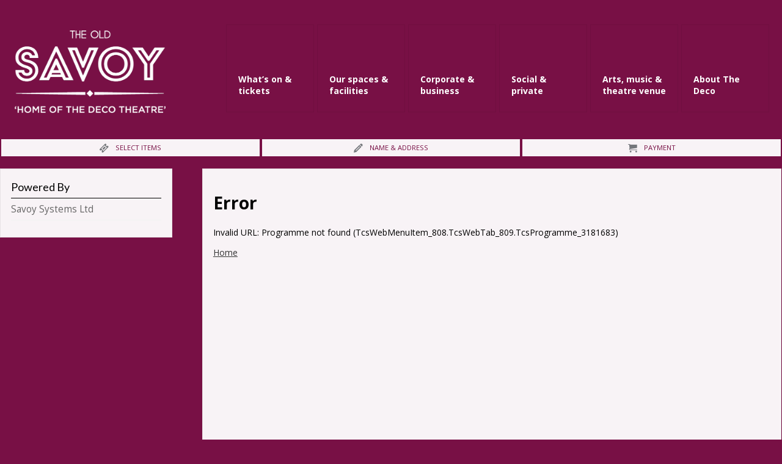

--- FILE ---
content_type: text/html; charset="UTF-8"
request_url: https://decotheatre.savoysystems.co.uk/DecoTheatre.dll/TSelectItems.waSelectItemsPrompt.TcsWebMenuItem_808.TcsWebTab_809.TcsProgramme_3181683
body_size: 75756
content:
<!DOCTYPE html>
<html lang="en" id="HTMLBooking">
<head><title>Deco Theatre</title><meta http-equiv="X-UA-Compatible" content="IE=edge,chrome=1" />
<meta name="viewport" content="width=device-width, initial-scale=1.0, minimum-scale=1" />
<link rel="apple-touch-icon" sizes="57x57" href="/DecoTheatre/favicons/apple-touch-icon-57x57.png">
<link rel="apple-touch-icon" sizes="60x60" href="/DecoTheatre/favicons/apple-touch-icon-60x60.png">
<link rel="apple-touch-icon" sizes="72x72" href="/DecoTheatre/favicons/apple-touch-icon-72x72.png">
<link rel="apple-touch-icon" sizes="76x76" href="/DecoTheatre/favicons/apple-touch-icon-76x76.png">
<link rel="apple-touch-icon" sizes="114x114" href="/DecoTheatre/favicons/apple-touch-icon-114x114.png">
<link rel="apple-touch-icon" sizes="120x120" href="/DecoTheatre/favicons/apple-touch-icon-120x120.png">
<link rel="apple-touch-icon" sizes="144x144" href="/DecoTheatre/favicons/apple-touch-icon-144x144.png">
<link rel="apple-touch-icon" sizes="152x152" href="/DecoTheatre/favicons/apple-touch-icon-152x152.png">
<link rel="apple-touch-icon" sizes="180x180" href="/DecoTheatre/favicons/apple-touch-icon-180x180.png">
<link rel="icon" type="image/png" href="/DecoTheatre/favicons/favicon-32x32.png" sizes="32x32">
<link rel="icon" type="image/png" href="/DecoTheatre/favicons/android-chrome-192x192.png" sizes="192x192">
<link rel="icon" type="image/png" href="/DecoTheatre/favicons/favicon-96x96.png" sizes="96x96">
<link rel="icon" type="image/png" href="/DecoTheatre/favicons/favicon-16x16.png" sizes="16x16">
<link rel="manifest" href="/DecoTheatre/favicons/manifest.json">
<link rel="mask-icon" href="/DecoTheatre/favicons/safari-pinned-tab.svg" color="#5bbad5">
<meta name="msapplication-TileColor" content="#da532c">
<meta name="msapplication-TileImage" content="/DecoTheatre/favicons/mstile-144x144.png">
<meta name="theme-color" content="#ffffff">
<STYLE type="text/css">

@import url(https://fonts.googleapis.com/css?family=Oswald:400,700,300);
@import url(https://fonts.googleapis.com/css?family=Open+Sans:400,700,300,300italic,400italic,600,600italic,700italic);
@import url(https://fonts.googleapis.com/css?family=Lato:400,700,300);

@font-face {
  font-family: 'icomoon';
  src:url('/DecoTheatre/fonts/icomoon.eot?ls8bmp');
  src:url('/DecoTheatre/fonts/icomoon.eot?ls8bmp#iefix') format('embedded-opentype'),
    url('/DecoTheatre/fonts/icomoon.ttf?ls8bmp') format('truetype'),
    url('/DecoTheatre/fonts/icomoon.woff?ls8bmp') format('woff'),
    url('/DecoTheatre/fonts/icomoon.svg?ls8bmp#icomoon') format('svg');
  font-weight: normal;
  font-style: normal;
}

[class^="icon-"], [class*=" icon-"] {
    /* use !important to prevent issues with browser extensions that change fonts */
  font-family: 'icomoon' !important;
  speak: none;
  font-style: normal;
  font-weight: normal;
  font-variant: normal;
  text-transform: none;
  line-height: 1;

  /* Better Font Rendering =========== */
  -webkit-font-smoothing: antialiased;
  -moz-osx-font-smoothing: grayscale;
}

.icon-home:before {
  content: "\e900";
}
.icon-home2:before {
  content: "\e901";
}
.icon-home3:before {
  content: "\e902";
}

.icon-menu:before {
  content: "\e9bd";
}

.icon-pencil:before {
  content: "\e905";
}
.icon-pencil2:before {
  content: "\e906";
}
.icon-quill:before {
  content: "\e907";
}
.icon-droplet:before {
  content: "\e90b";
}
.icon-paint-format:before {
  content: "\e90c";
}
.icon-image:before {
  content: "\e90d";
}
.icon-camera:before {
  content: "\e90f";
}
.icon-headphones:before {
  content: "\e910";
}
.icon-music:before {
  content: "\e911";
}
.icon-play:before {
  content: "\e912";
}
.icon-film:before {
  content: "\e913";
}
.icon-video-camera:before {
  content: "\e914";
}
.icon-dice:before {
  content: "\e915";
}
.icon-pacman:before {
  content: "\e916";
}
.icon-spades:before {
  content: "\e917";
}
.icon-clubs:before {
  content: "\e918";
}
.icon-diamonds:before {
  content: "\e919";
}
.icon-bullhorn:before {
  content: "\e91a";
}
.icon-connection:before {
  content: "\e91b";
}
.icon-book:before {
  content: "\e91f";
}
.icon-books:before {
  content: "\e920";
}
.icon-library:before {
  content: "\e921";
}
.icon-paste:before {
  content: "\e92d";
}
.icon-price-tag:before {
  content: "\e935";
}
.icon-price-tags:before {
  content: "\e936";
}
.icon-ticket:before {
  content: "\e939";
}
.icon-cart:before {
  content: "\e93a";
}
.icon-coin-pound:before {
  content: "\e93d";
}
.icon-credit-card:before {
  content: "\e93f";
}
.icon-phone:before {
  content: "\e942";
}
.icon-phone-hang-up:before {
  content: "\e943";
}
.icon-address-book:before {
  content: "\e944";
}
.icon-envelop:before {
  content: "\e945";
}
.icon-pushpin:before {
  content: "\e946";
}
.icon-location:before {
  content: "\e947";
}
.icon-compass:before {
  content: "\e949";
}
.icon-clock2:before {
  content: "\e94f";
}

.icon-alarm:before {
  content: "\e950";
}
.icon-calendar:before {
  content: "\e953";
}
.icon-printer:before {
  content: "\e954";
}
.icon-keyboard:before {
  content: "\e955";
}
.icon-display:before {
  content: "\e956";
}
.icon-laptop:before {
  content: "\e957";
}
.icon-mobile:before {
  content: "\e958";
}
.icon-mobile2:before {
  content: "\e959";
}
.icon-undo2:before {
  content: "\e967";
}
.icon-redo2:before {
  content: "\e968";
}
.icon-bubble:before {
  content: "\e96b";
}
.icon-bubbles:before {
  content: "\e96c";
}
.icon-bubbles2:before {
  content: "\e96d";
}
.icon-bubble2:before {
  content: "\e96e";
}
.icon-bubbles3:before {
  content: "\e96f";
}
.icon-bubbles4:before {
  content: "\e970";
}
.icon-user:before {
  content: "\e971";
}
.icon-users:before {
  content: "\e972";
}
.icon-quotes-left:before {
  content: "\e977";
}
.icon-quotes-right:before {
  content: "\e978";
}
.icon-spinner:before {
  content: "\e97a";
}
.icon-spinner3:before {
  content: "\e97c";
}
.icon-spinner4:before {
  content: "\e97d";
}
.icon-spinner6:before {
  content: "\e97f";
}
.icon-spinner7:before {
  content: "\e980";
}
.icon-binoculars:before {
  content: "\e985";
}
.icon-zoom-in:before {
  content: "\e987";
}
.icon-zoom-out:before {
  content: "\e988";
}
.icon-enlarge2:before {
  content: "\e98b";
}
.icon-shrink2:before {
  content: "\e98c";
}
.icon-key:before {
  content: "\e98d";
}
.icon-key2:before {
  content: "\e98e";
}
.icon-hammer:before {
  content: "\e996";
}
.icon-pie-chart:before {
  content: "\e99a";
}
.icon-stats-dots:before {
  content: "\e99b";
}
.icon-stats-bars:before {
  content: "\e99c";
}
.icon-trophy:before {
  content: "\e99e";
}
.icon-gift:before {
  content: "\e99f";
}
.icon-glass:before {
  content: "\e9a0";
}
.icon-glass2:before {
  content: "\e9a1";
}
.icon-mug:before {
  content: "\e9a2";
}
.icon-spoon-knife:before {
  content: "\e9a3";
}
.icon-leaf:before {
  content: "\e9a4";
}
.icon-fire:before {
  content: "\e9a9";
}
.icon-lab:before {
  content: "\e9aa";
}
.icon-magnet:before {
  content: "\e9ab";
}
.icon-bin:before {
  content: "\e9ac";
}
.icon-airplane:before {
  content: "\e9af";
}
.icon-attachment:before {
  content: "\e9cd";
}
.icon-eye:before {
  content: "\e9ce";
}
.icon-star-empty:before {
  content: "\e9d7";
}
.icon-star-half:before {
  content: "\e9d8";
}
.icon-star-full:before {
  content: "\e9d9";
}
.icon-heart:before {
  content: "\e9da";
}
.icon-heart-broken:before {
  content: "\e9db";
}
.icon-man:before {
  content: "\e9dc";
}
.icon-man-woman:before {
  content: "\e9de";
}
.icon-happy:before {
  content: "\e9df";
}
.icon-smile:before {
  content: "\e9e1";
}
.icon-cool:before {
  content: "\e9eb";
}
.icon-plus:before {
  content: "\ea0a";
}
.icon-minus:before {
  content: "\ea0b";
}
.icon-volume-high:before {
  content: "\ea26";
}
.icon-volume-medium:before {
  content: "\ea27";
}
.icon-volume-low:before {
  content: "\ea28";
}
.icon-volume-mute:before {
  content: "\ea29";
}
.icon-volume-mute2:before {
  content: "\ea2a";
}
.icon-volume-increase:before {
  content: "\ea2b";
}
.icon-loop2:before {
  content: "\ea2e";
}
.icon-table:before {
  content: "\ea70";
}
.icon-google:before {
  content: "\ea87";
}
.icon-google-plus:before {
  content: "\ea88";
}
.icon-google-plus2:before {
  content: "\ea89";
}
.icon-google-plus3:before {
  content: "\ea8a";
}
.icon-facebook:before {
  content: "\ea8c";
}
.icon-facebook2:before {
  content: "\ea8d";
}
.icon-facebook3:before {
  content: "\ea8e";
}
.icon-instagram:before {
  content: "\ea90";
}
.icon-twitter:before {
  content: "\ea91";
}
.icon-twitter2:before {
  content: "\ea92";
}
.icon-twitter3:before {
  content: "\ea93";
}
.icon-feed2:before {
  content: "\ea94";
}
.icon-feed3:before {
  content: "\ea95";
}
.icon-feed4:before {
  content: "\ea96";
}
.icon-youtube:before {
  content: "\ea97";
}
.icon-youtube2:before {
  content: "\ea98";
}
.icon-youtube3:before {
  content: "\ea99";
}
.icon-youtube4:before {
  content: "\ea9a";
}
.icon-vimeo:before {
  content: "\ea9c";
}
.icon-vimeo2:before {
  content: "\ea9d";
}
.icon-vimeo3:before {
  content: "\ea9e";
}
.icon-lanyrd:before {
  content: "\ea9f";
}
.icon-flickr:before {
  content: "\eaa0";
}
.icon-flickr2:before {
  content: "\eaa1";
}
.icon-tumblr:before {
  content: "\eabb";
}
.icon-tumblr2:before {
  content: "\eabc";
}
.icon-svg:before {
  content: "\eae3";
}

/* ! normalize.css v1.0.0 | MIT License | git.io/normalize */

/* ==========================================================================
HTML5 display definitions
========================================================================== */

/* * Corrects `block` display not defined in IE 6/7/8/9 and Firefox 3. */

article, aside, details, figcaption, figure, footer, header, hgroup, nav, section, summary { display: block; }
/* * Corrects `inline-block` display not defined in IE 6/7/8/9 and Firefox 3. */
audio, canvas, video { display: inline-block; *display: inline; *zoom: 1; }
/* * Prevents modern browsers from displaying `audio` without controls.
* Remove excess height in iOS 5 devices. */
audio:not([controls]) { display: none; height: 0; }
/* * Addresses styling for `hidden` attribute not present in IE 7/8/9, Firefox 3, * and Safari 4.
* Known issue:no IE 6 support. */
[hidden] { display: none; }
/* ==========================================================================
Base
========================================================================== */
/* * 1. Corrects text resizing oddly in IE 6/7 when body `font-size` is set using
*    `em` units.
* 2. Prevents iOS text size adjust after orientation change, without disabling
*    user zoom. */

html { font-size: 100%; /* 1 */
  -webkit-text-size-adjust: 100%; /* 2 */
-ms-text-size-adjust: 100%; /* 2 */ }
html, html a { -webkit-font-smoothing: antialiased; text-shadow: 1px 1px 1px rgba(0, 0, 0, 0.004); }
/* * Addresses `font-family` inconsistency between `textarea` and other form
* elements. */
html, button, input, select, textarea { font-family: 'Varela Round', sans-serif; }
/* * Addresses margins handled incorrectly in IE 6/7. */
body { margin: 0; font-family: 'Varela Round', sans-serif; background: #FFF; }
/* ==========================================================================
Links
========================================================================== */
/* * Addresses `outline` inconsistency between Chrome and other browsers. */

a:focus { outline: thin dotted; }
/* * Improves readability when focused and also mouse hovered in all browsers. */
a:active, a:hover { outline: 0; }
/* ==========================================================================
Typography
========================================================================== */
/* * Addresses font sizes and margins set differently in IE 6/7.
* Addresses font sizes within `section` and `article` in Firefox 4+, Safari 5, * and Chrome. */
main {background: #FFF;}
main h1 { font-size: 2em; margin: 0.67em 0; color: #353535; }
main h2 { font-size: 1.5em; margin: 0.83em 0; }
main h3 { font-size: 1.17em; margin: 1em 0; }
main h4 { font-size: 1em; margin: 1.33em 0; }
main h5 { font-size: 0.83em; margin: 1.67em 0; }
main h6 { font-size: 0.75em; margin: 2.33em 0; }
/* * Addresses styling not present in IE 7/8/9, Safari 5, and Chrome. */
main abbr[title] { border-bottom: 1px dotted; }
/* * Addresses style set to `bolder` in Firefox 3+, Safari 4/5, and Chrome. */
main b, strong { font-weight: bold; }
main blockquote { margin: 1em 40px; }
/* * Addresses styling not present in Safari 5 and Chrome. */
main dfn { font-style: italic; }
/* * Addresses styling not present in IE 6/7/8/9. */
main mark { background: #ff0; color: #000; }
/* * Addresses margins set differently in IE 6/7. */
main p, pre { margin: 1em 0; }
/* * Corrects font family set oddly in IE 6, Safari 4/5, and Chrome. */
code, kbd, pre, samp { font-family: monospace, serif; _font-family: 'courier new', monospace; font-size: 1em; }
/* * Improves readability of pre-formatted text in all browsers. */
pre { white-space: pre; white-space: pre-wrap; word-wrap: break-word; }
/* * Addresses CSS quotes not supported in IE 6/7. */
q { quotes: none; }
/* * Addresses `quotes` property not supported in Safari 4. */
q:before, q:after { content: ''; content: none; }
small { font-size: 75%; }
/* * Prevents `sub` and `sup` affecting `line-height` in all browsers. */
sub, sup { font-size: 75%; line-height: 0; position: relative; vertical-align: baseline; }
sup { top: -0.5em; }
sub { bottom: -0.25em; }
/* ==========================================================================
Lists
========================================================================== */
/* * Addresses margins set differently in IE 6/7. */

dl, menu, ol, ul { margin: 1em 0; }
dd { margin: 0 0 0 40px; }
/* * Addresses paddings set differently in IE 6/7. */
menu, ol, ul { padding: 0 0 0 40px; }
/* * Corrects list images handled incorrectly in IE 7. */
nav ul, nav ol { list-style: none; list-style-image: none; }
/* ==========================================================================
Embedded content
========================================================================== */
/* * 1. Removes border when inside `a` element in IE 6/7/8/9 and Firefox 3.
* 2. Improves image quality when scaled in IE 7. */

img { border: 0; /* 1 */
-ms-interpolation-mode: bicubic; /* 2 */ }
/* * Corrects overflow displayed oddly in IE 9. */
svg:not(:root) { overflow: hidden; }
/* ==========================================================================
Figures
========================================================================== */
/* * Addresses margin not present in IE 6/7/8/9, Safari 5, and Opera 11. */

figure { margin: 0; }
/* ==========================================================================
Forms
========================================================================== */
/* * Corrects margin displayed oddly in IE 6/7. */

form { margin: 0; }
/* * Define consistent border, margin, and padding. */
fieldset { border: 1px solid #c0c0c0; margin: 0 2px; padding: 0.35em 0.625em 0.75em; }
/* * 1. Corrects color not being inherited in IE 6/7/8/9.
* 2. Corrects text not wrapping in Firefox 3.
* 3. Corrects alignment displayed oddly in IE 6/7. */
legend { border: 0; /* 1 */
  padding: 0; white-space: normal; /* 2 */
*margin-left: -7px; /* 3 */ }
/* * 1. Corrects font size not being inherited in all browsers.
* 2. Addresses margins set differently in IE 6/7, Firefox 3+, Safari 5, *    and Chrome.
* 3. Improves appearance and consistency in all browsers. */
button, input, select, textarea { font-size: 100%; /* 1 */
  margin: 0; /* 2 */
  vertical-align: baseline; /* 3 */
*vertical-align: middle; /* 3 */ }
/* * Addresses Firefox 3+ setting `line-height` on `input` using ` !important` in
* the UA stylesheet. */
button, input { line-height: normal; }
/* * 1. Avoid the WebKit bug in Android 4.0.* where (2) destroys native `audio`
*    and `video` controls.
* 2. Corrects inability to style clickable `input` types in iOS.
* 3. Improves usability and consistency of cursor style between image-type
*    `input` and others.
* 4. Removes inner spacing in IE 7 without affecting normal text inputs.
*    Known issue:inner spacing remains in IE 6. */
button, html input[type="button"], /* 1 */
input[type="reset"], input[type="submit"] { -webkit-appearance: button; /* 2 */
  cursor: pointer; /* 3 */
*overflow: visible; /* 4 */ }
/* * Re-set default cursor for disabled elements. */
button[disabled], input[disabled] { cursor: default; }
/* * 1. Addresses box sizing set to content-box in IE 8/9.
* 2. Removes excess padding in IE 8/9.
* 3. Removes excess padding in IE 7.
*    Known issue:excess padding remains in IE 6. */
input[type="checkbox"], input[type="radio"] { box-sizing: border-box; /* 1 */
  padding: 0; /* 2 */
  margin-left: 3px;
  margin-right: 3px;
  *height: 13px; /* 3 */
*width: 13px; /* 3 */ }
/* * 1. Addresses `appearance` set to `searchfield` in Safari 5 and Chrome.
* 2. Addresses `box-sizing` set to `border-box` in Safari 5 and Chrome
*    (include `-moz` to future-proof). */
input[type="search"] { -webkit-appearance: textfield; /* 1 */
  -moz-box-sizing: content-box; -webkit-box-sizing: content-box; /* 2 */
box-sizing: content-box; }
/* * Removes inner padding and search cancel button in Safari 5 and Chrome
* on OS X. */
input[type="search"]::-webkit-search-cancel-button, input[type="search"]::-webkit-search-decoration { -webkit-appearance: none; }
/* * Removes inner padding and border in Firefox 3+. */
button::-moz-focus-inner, input::-moz-focus-inner { border: 0; padding: 0; }
/* * 1. Removes default vertical scrollbar in IE 6/7/8/9.
* 2. Improves readability and alignment in all browsers. */
textarea { overflow: auto; /* 1 */
vertical-align: top; /* 2 */ }

*, *:after, *:before { border-box; box-sizing: border-box; }
.clearfix:before, .clearfix:after { content: ''; display: table; }
.clearfix:after { clear: both; }

.container {
max-width: 1170px;
width: 100%;
margin: 0 auto;
padding: 0 15px;
}

.row, #WizardSteps, #Content {
width: 100%;
margin: 0 auto;
/*overflow: hidden;*/
}

.onecol, .twocol, .threecol, #SideBar, .fourcol, .fivecol, .sixcol, .sevencol, .eightcol, .ninecol, #Detail, .tencol, .elevencol {
margin-right: 3.8%;
float: left;
min-height: 1px;
}

.onecol {
width: 4.85%;
}

.twocol {
width: 13.45%;
}

.threecol, #SideBar{
width: 22.05%;
}

.fourcol {
width: 30.75%;
}

.fivecol {
width: 39.45%;
}

.sixcol {
width: 48%;
}

.sevencol {
width: 56.75%;
}

.eightcol {
width: 65.4%;
}

.ninecol, #Detail{
width: 74.05%;
}

.tencol {
width: 82.7%;
}

.elevencol {
width: 91.35%;
}

.twelvecol {
width: 100%;
float: left;
}

.last, #Detail {
margin-right: 0px;
}

img, object, embed {
max-width: 100%;
}

img {
height: auto;
}


/* Smaller screens */

@media only screen and (max-width: 1023px) {

body {
font-size: 0.8em;
line-height: 1.625;
}

.row, body, .container, #WizardSteps, #Content  {
width: 100%;
min-width: 0;
margin-left: 0px;
margin-right: 0px;
/*padding-left: 10px;*/
padding-right: 10px;
}

}


/* Mobile */

@media handheld, only screen and (max-width: 767px) {

body {
font-size: 16px;
-webkit-text-size-adjust: none;
}

.row, body, .container, #WizardSteps, #Content  {
width: 100%;
min-width: 0;
margin-left: 0px;
margin-right: 0px;
padding-left: 10px;
padding-right: 10px;
}

.onecol, .twocol, .threecol, #SideBar, .fourcol, .fivecol, .sixcol, .sevencol, .eightcol, .ninecol, #Detail, .tencol, .elevencol, .twelvecol {
width: auto;
float: none;
margin-left: 0px;
margin-right: 0px;
padding-left: 0px;
padding-right: 0px;
}

.hide-for-small{
  display: none;
}
}

/* ------------------------------------------------------
  START HERE!
-------------------------------------------------------*/

html {

}

body{
  background: #781045;
  color: #000;
  font:normal 14px 'Open Sans', sans-serif;
  font-weight:normal;
  line-height: 1.42857;
}

#Main{
  padding: 0;
  max-width: 1404px;
  margin: 0 auto;
}

@media (max-width: 767px) {
  #Main{
    padding: 0;
  }
}


/* ------------------------------------------------------
  HEADER
-------------------------------------------------------*/

#Header{
  width: 100%;
  z-index: 2;
  padding: 50px 10px 10px 24px;
  
}

A:link       {color: #333333;}
A:visited    {color: #333333;}
A:hover      {color: #333333; text-decoration: none;}

#Logo img{
  max-width: 247px;
  width: 100%;
  /*padding-top: 25px;*/
}

@media (max-width: 767px) {
  #Header{
    padding-bottom: 0;
    padding-top: 5px;
  height: 80px;
position: fixed;
width: 100%;
background: #000 none repeat scroll 0% 0%;
z-index: 2;
padding-bottom: 25px;
left: 0;
  }
#Logo{  text-align:center;
}

#Logo img{
  max-width: 100px;
  width: 100%;
  padding-top: 5px;

}
}

/* --------------------------------------------------------
  MENU
---------------------------------------------------------*/
ul#Menu{
  padding: 0;
  margin-right: 10px;
  display: block;
  float: right;
  z-index: 2;
  margin-top: -10px;
  text-decoration: none;
}

ul#Menu > li{
  position: relative;
  display: block;
  float: left;
  height: 144px;
  width: 144px;
  box-shadow: 0px 0px 0px 1px rgba(0, 0, 0, 0.07) inset;
  margin-left: 5px;
  padding: 80px 20px 20px 20px;
}

ul#Menu > li a{
  padding: 0px 0px 12px;
  color: #FFF !important;
  position: relative;
  display: block;
  font-weight: bold;
  text-decoration: none;
}

ul#Menu > li:hover{
  background: #6e6e6e;
  text-decoration: none;
}

/*dropdown*/
  
ul#Menu ul {
  display:none; 
  position:absolute;
  top: 144px;
  left:0px; 
  right:auto;
  width:160px;
  background: #6e6e6e;
  padding: 0; 
  font-size: 12px;
  text-transform: none;
  margin: 0; 
  list-style: none;
  z-index: 2;
}
    
ul#Menu ul li {
  left:auto;
  clear:left;
  width:100%;
  border-bottom: solid 1px #FFF;
  height: auto;
}
          
ul#Menu ul li a {
  color: #ff76b8;
  margin:0; 
  display: block;
  padding: 10px 10px !important;
}

ul#Menu ul li a:hover {
  background: #781045 !important;
  margin:0;
  color: #FFF !important;
}

/*the magic*/
      
ul#Menu li:hover ul, ul#Menu ul li:focus ul{
  display: block
}

@media(max-width: 766px){
  ul#Menu{
    display: none;
  }
}

/* --------------------------------------------------------
  WIZARD STEPS
---------------------------------------------------------*/
#WizardSteps > ul{
  width: 100%;
  display: flex;
  display: -webkit-flex;
  display: -ms-flexbox;
  list-style: outside none none;
  flex-flow: row wrap;
  justify-content: center;
  text-transform: uppercase;
  padding: 20px 0;
  clear: both;
  margin: 0 auto;
}

#WizardSteps > ul > li{
  position: relative;
  z-index: 1;
  display: block;
  width: auto;
  float: left; /* TODO Find a better fix for Safari */
  text-align: center;
  flex: 1 1 0%;
  margin: 0px 2px;
  background-color: #f8f3f6;
  color: #781045;
  transition: background-color 0.2s ease 0s, color 0.2s ease 0s;
  position: relative;
  overflow: hidden;
  text-overflow: ellipsis;
  white-space: nowrap;
  line-height: 2.5;
  font-size: 0.8em;
}

#WizardSteps > ul > li.CurrentWizardStep{
  color: #FFF;
  background: #bfa980;
}

#WizardSteps > ul > li > span.Order{
 margin: 0 3px; 
}
#WizardSteps > ul > li > span.Number{
  z-index: 10;
  display: inline-block;
  margin: 0px 0.4em 0px 0px;
  vertical-align: middle;
  text-transform: none;
  font-weight: normal;
  font-variant: normal;
  font-size: 1.3em;
  line-height: 1;
  color: #CCC;
}
#WizardSteps > ul > li > span.Number:before{
  font-family: 'icomoon';
  margin-right: 5px;
  color: #FFF;
}
#WizardSteps > ul > li.UnrequiredWizardStep {
  color: #ccc;
}
#WizardSteps > ul > li.UnrequiredWizardStep > span.Number:before {
  color: #ccc;
}
#WizardSteps > ul > li.RequiredWizardStep > span.Number:before {
  color: #74777B;
}

.UnrequiredWizardStep {
  display: none !important;
}

#WizardSteps > ul > li > span.Order{
 margin: 0 3px;
 display: none;
}


#TSelectItems > span.Number:before{
  content: "\e939";
}
#TDeliveryOptions > span.Number:before{
  content: "\e945";
}
#TGiftAid > span.Number:before{
  content: "\e971";
}
#TNameAndAddress > span.Number:before{
  content: "\e905";
}
#TFurtherDetails > span.Number:before{
  content: "\e905";
}
#TDiscounts > span.Number:before{
  content: "\e99f";
}
#TPayment > span.Number:before{
  content: "\e93a";
}

@media (max-width: 767px) {
  #WizardSteps > ul{
    padding: 50px 0 30px;
    margin: 0;
  }
  #WizardSteps > ul > li {
    float: left;
    padding: 0 10px;
    margin: 0;
  }
  #WizardSteps > ul > li {
    display: none;
  }


  #WizardSteps > ul > li.CurrentWizardStep{
    display: block;
    width: 100%;
  }
}


/* ---------------------------------------------------------
  CONTENT
----------------------------------------------------------*/

#Content{
  float: left;
}

/* ---------------------------------------------------------
  SIDEBAR
----------------------------------------------------------*/

#SideBar{
  margin-bottom: 20px;
  background: #f8f3f6;
  padding: 18px;
  box-shadow: 0px 0px 0px 1px rgba(0, 0, 0, 0.07) inset;
}

#SideBarHeader {

}

.SideBarMenu {

}

.SideBarFirstHeading, .SideBarHeading {
  font-size: 18px;
  text-align: left;
  font-family: 'Lato', sans-serif;
  font-weight: 500;
  border-bottom: 1px solid #000;
  padding-bottom: 5px;
  margin-bottom: 10px;
}

.SideBarHeading {
  margin-top: 30px;
}

.SideBarItem {
  margin-bottom: 10px;
  line-height: 1;
  padding-bottom: 10px;
  font-size: 1.1em;
  border-bottom: solid 1px #f2f2f2;
}

.SideBarItem a{
  padding-bottom: 5px;
  text-decoration: none;
  color: #666;
}

.SideBarItem a:hover{
  text-decoration: underline;
  color: #333333;
}

.SideBarFirstHeading, DIV.SideBarHeading{

}
#SideBarFooter {

}

#SideBarToggleMenu{
  display: none;
}
@media (min-width: 767px) {
  #SideBar{
    display: block !important;
  }
}
@media (max-width: 767px) {
  #SideBar{
    display: none;
    position: fixed;
    bottom: 20px;
    width: 100%;
    left: 0px;
    z-index: 99999;
    background: #000;
    overflow-y: scroll;
    top: 0;
    height: calc(100%-2.5em);
  }
  .SideBarFirstHeading, .SideBarHeading {
    display: none;
  }

  .SideBarItem a{
    text-indent: 5px;
    display: block;
    background: #000;
    text-decoration: none;
    text-transform: uppercase;
    margin-bottom: 2px;
    text-align: center;
    line-height: 1em;
    padding: 5px;
  color: #FFF;
  }

  .SideBarItem a:hover {
    background: #000;
    color: #FFF;
  }

  .SideBarToggle{
    display: block;
    width: 100%;
    position: relative;
    margin: 0;
    cursor: pointer;
    padding: 10px;
    background: #000;
    text-transform: uppercase;
    color: #EFEFEF;
  }
  .SideBarToggle:hover{
    background: #000;
  }
  .SideBarToggle span{
    position: absolute;
    right: 5px;
    font-size: 2em;
    line-height: 2em;
    line-height: 0.6em;
    color: #FFF;
  }
  #SideBarToggleMenu{
    display: block;
    position: fixed;
    bottom: 0px;
    width: 100%;
    left: 0px;
    z-index: 9;
  }
}

/* ---------------------------------------------------------
  DETAIL
----------------------------------------------------------*/

#Detail{
  min-height: 40em;
  background: #f8f3f6;
  padding: 18px;
  box-shadow: 0px 0px 0px 1px rgba(0, 0, 0, 0.07) inset;
  padding-bottom: 90px;
}

.DetailHeading{
  display: block;
  margin: 40px 0px 0.5em;
  color: #373737;
  font-family: 'Lato', sans-serif;
  color: #781045;
  font-weight: bold;
  font-size: 2.7em;
  border-bottom: solid 1px #dfdadd;
}

.WebTab{
  position: relative;
  padding: 5px;
  z-index: 1;
  text-align: center;
  flex: 1 1 0%;
  margin: 0 5px 0 0;
  background-color: #f8f3f6;
  color: #333333;
  transition: background-color 0.2s ease 0s, color 0.2s ease 0s;
  position: relative;
  overflow: hidden;
  text-overflow: ellipsis;
  white-space: nowrap;
  line-height: 2.5;
  text-transform: uppercase;
}

.WebTab a{
  text-decoration: none !important;
}

.SelectedWebTab a{
  position: relative;
  padding: 5px;
  z-index: 1;
  text-align: center;
  flex: 1 1 0%;
  margin: 0 5px 0 0;
  background-color: #333333;
  color: #FFF;
  transition: background-color 0.2s ease 0s, color 0.2s ease 0s;
  position: relative;
  overflow: hidden;
  text-overflow: ellipsis;
  white-space: nowrap;
  line-height: 2.5;
  text-transform: uppercase;
  text-decoration: none;
}

.LoyaltySchemeHeading {
  font-weight: bold; margin-top: 20px;
}
.RegisteredCardHeading {
  font-weight: bold; margin-top: 20px;
}
.RegisteredCardNumber {
  font-style: italic;
}

.DiscountHeading {
  font-weight: bold; margin-bottom: 2px;
}
.DiscountSection button {
  margin-top: 10px; margin-bottom: 5px;
}
.DiscountSection {
  margin-top: 20px;
}
.DiscountSubHeading {
  font-weight: bold; margin: 10px 0;
}

.MembershipSaleHeading {
  margin-left: 20px; 
}
.TicketMembershipPatron {
  display: block; margin: 0 10px;
}
.TicketForMember {
  font-weight: bold; margin-top: 10px; margin-left: 20px; margin-bottom: 5px;
}
.TicketMembershipPatrons {
  display: flex; margin: 0; padding-left: 20px;
}
.OrGuest {
  font-size: 8pt;
}
/* ---------------------------------------------------------
  PROGRAMME TEMPLATE
----------------------------------------------------------*/

.programme{
  padding-bottom: 10px;
  margin: 20px;
  margin: 20px 0;
  border-bottom: solid 1px #dddddd;
  position: relative;
  padding: 20px 20px 20px 20px;
}

.programme .image{
  position: relative;
  margin-bottom: 5px;
}

.programme .image img{
  width: 100%;
}

.programme h1.title{
  color: #781045;
  display: block;
  font-size: 1.4em;
  line-height: 1.4em;
  text-transform: none;
  letter-spacing: 0px;
  font-family: 'Lato', sans-serif;
  padding-bottom: 10px;
  top: 0;
  left: 0;
  width: 100%;
  margin: 0;
  overflow: hidden;
  white-space: nowrap;
  text-overflow: ellipsis;
}

.programme h1.title a{
  text-decoration: none;
  color: #781045;
}

.programme > .showtimes > h2.subtitle{
  font-size: 18px;
  text-align: left;
  font-family: 'Lato', sans-serif;
  font-weight: 500;
  border-bottom: 1px solid #000;
  padding-bottom: 5px;
  margin-bottom: 10px;
}

.programme .PerformanceListDate{
  width: 100%;
}

.programme .StartTimeAndStatus a, .programme .StartTimeAndStatus b a{
  padding: 2px 5px;
  text-decoration: none;
  font-weight: bold;
  margin: 3px;
  line-height: 2em;
  color: #FFF !important;
}


@media(max-width: 766px){

.programme {
  text-align: center;
  }
.programme h1.title{
  font-size: 1em;
  line-height: 1.5em;
  }
 .programme > .showtimes > h2.subtitle{
  font-size: 1em;
}
}


/* ---------------------------------------------------------
  FOOTER
----------------------------------------------------------*/

#Footer {
  background: #000;
  width: 100%;
  font-size: large;
  text-align: left;
  color: #FFF;
  padding: 10px;
  font: 12px/16px "Arial";
  color: #FFF;
  background-color: rgba(51, 51, 51, 0.95);
  margin-top: 20px;
  margin-bottom: 40px;
}
#Footer a{
  color: #ADA0AD !important;
  text-decoration: underline;
}

#Footer ul{
  list-style: none;
  margin-top: 0;
  font-size: 13px;
}

#Footer h2{
  margin: -18px -18px 18px;
  padding: 34px 18px 11px;
  font-size: 160%;
  line-height: 140%;
  margin: -10px -10px 16px;
  padding: 26px 10px 6px;
  border-bottom: 1px solid rgba(0, 0, 0, 0.1);
  font-weight: bold;
}
#Footer .savoy{
  text-align: right;
}

/* ---------------------------------------------------------
  BUTTONS
----------------------------------------------------------*/
.PrevNext{
  margin: 10px 0;
  float: left;
  width: 100%;
}

.Button{
  background: #781045;
  color: #fff !important;
  border: none;
  text-decoration: none;
  text-transform: uppercase;
  white-space: nowrap;
  font-weight: bold;
}

input[type="submit"]{
  margin: 10px 0;
}

.Button:hover{
  background: #781045;
}

.Button:active{
  background: #781045;
}

.Button{
  padding: 5px 15px;
  overflow: hidden;
  width: auto;
}

.Button:before{
  left: auto;
  right: 10px;
  z-index: 2;
}

.Button:after{
  width: 30%;
  height: 200%;
  background: rgba(255,255,255,0.1);
  z-index: 1;
  right: 0;
  top: 0;
  margin: -5px 0 0 -5px;
  -webkit-transform-origin: 0 0;
  -webkit-transform: rotate(-20deg);
  -moz-transform-origin: 0 0;
  -moz-transform: rotate(-20deg);
  -ms-transform-origin: 0 0;
  -ms-transform: rotate(-20deg);
  transform-origin: 0 0;
  transform: rotate(-20deg);
}

.OrderDelete a{
  font-size: 0.8em;
}

.ContinueButton{
  float: right;
}
.BackButton{
  float: left;
}

/* ---------------------------------------------------------
  POPUP MESSAGES
----------------------------------------------------------*/

#PopupException, .PopupDialogBox {
    position: fixed;
  top: 50%;
    left: 50%;
    transform: translate(-50%, -50%);
  width: 95%;
    max-width: 500px;
    margin: auto;
    z-index: 10000;
  background: #F0F0F0;
  padding: 20px 20px 80px 20px;
  line-height: 1.5em;
  min-height: 180px;
}

#PopupException .Button.Close, .PopupDialogBox .Button.Close {
  position: absolute;
  bottom: 20px;
  left: 20px;
}

.PopupDialogHeading {
  font-weight: bold; margin-bottom: 2px;
}

@media (max-width: 767px) {
  #PopupException, .PopupDialogBox {
    
  }
}

#PopupException .EmailAddress{
  font-weight: 600;
  color: #333;
  font-size: 1.2em;
}
#PopupException .Login, #PopupException .PasswordReset{
  margin: 10px 0;
}
#PopupException .ExceptionMessage{
  margin: 10px 0;
  max-height: 10em;
  overflow: hidden; /* or scroll? */
  color: #990000;
}

#Overlay{
  position: fixed;
  top: 0;
  left: 0;
  width: 100%;
  height: 100%;
  z-index: 9;
  background: #333;
  display: none;
  /* IE 8 */
  -ms-filter: "progid:DXImageTransform.Microsoft.Alpha(Opacity=90)";
  /* IE 5-7 */
  filter: alpha(opacity=90);
  /* Netscape */
  -moz-opacity: 0.9;
  /* Safari 1.x */
  -khtml-opacity: 0.9;
  /* Good browsers */
  opacity: 0.9;
}

/* ---------------------------------------------------------
  FORM ELEMENTS
----------------------------------------------------------*/

input[type=text], input[type=password], input[type=email]{
  position: relative;
  z-index: 1;
  display: inline-block;
  margin: 5px 0;
  width: 100%;
  vertical-align: top;
  background: #F0F0F0;
  border: solid 1px #CCC;;
  padding: 0.5em;
}
input[type=text]:focus, input[type=password]:focus, input[type=email]:focus{
  border: solid 1px #2672EC;
  background: #EFEFEF;
}
select{
  position: relative;
  z-index: 1;
  display: inline-block;
  margin: 5px 0;
  width: 100%;
  vertical-align: top;
  background: #F0F0F0;
  border: solid 1px #CCC;;
  padding: 0.5em;
}
::-webkit-input-placeholder, input:-moz-placeholder, ::-moz-placeholder, :-ms-input-placeholder {
  color:#CCC;
  font-style: italic;
}
label.SelectLabel, label.TextLabel {
  display: block;
  padding: 0;
  width: 100%;
  color: #696969;
  font-weight: bold;
  font-size: 70.25%;
  font-weight: 300;
  -webkit-font-smoothing: antialiased;
    -moz-osx-font-smoothing: grayscale;
}
.PersonType select{
  width: 100%;
  max-width: 100px;
}
.DetailSubHeading, .EditPatronHeading{
  clear: both;
  display: block;
  border-bottom: 1px solid #E9E9E9;
  padding-bottom: 10px;
  color: #333333;
  font-style: normal;
  line-height: 1.17em;
  margin: 5px 0px 10px;
  font-size: 0.8em;
  text-transform: uppercase;
  font-weight: 400;
  margin-top: 20px;
}
.EditPatronHeading{
  margin-top: 40px;
}
.InlineValidationMessage{
  font-size: 0.8em;
  color: #FFF;
  background: #990000;
  width: 100%;
  position: relative;
  top: -5px;
  padding: 3px;
}
@media (max-width: 767px) {
  label.SelectLabel, label.TextLabel {
    text-align: right;
    font-size: 1.2em;
    line-height: 2.5em;
    margin-right: 10px;
  }
#CardMMYY .sixcol{
  float: left; width: 45%;
}
#CardMMYY .sixcol.last{
  float: right; width: 45%;
}
}
.DateInputLabel {
  display: inline;
}
.PaymentHeading {
  font-weight: bold; margin-bottom: 2px;
}
.PaymentPageSeparator {
  margin-bottom: 10px; clear: both;
}
@media (min-width: 767px) {
  .ToolTip {
    visibility:hidden;
    opacity:0; /* http://www.greywyvern.com/?post=337 */
    -webkit-transition:visibility 0s linear 0.3s,opacity 0.3s linear;
    -moz-transition:visibility 0s linear 0.3s,opacity 0.3s linear;
    -ms-transition:visibility 0s linear 0.3s,opacity 0.3s linear;
    -o-transition:visibility 0s linear 0.3s,opacity 0.3s linear;
    transition:visibility 0s linear 0.3s,opacity 0.3s linear;
    opacity:0;
    visibility:hidden;
    position: absolute;
    background: #333;
    color: #FFF;
    font-size: 10px;
    border-radius: 5px;
    padding: 5px;
    width: 160px;
    margin: 10px 0 0 3px;
    z-index: 9;
    line-height: 2em;
  }
  .ToolTip:before {
     border:5px solid transparent;
     border-right-color:#333;
     content:"";
     display:block;
     width:0;
     height:0;
     position:absolute;
     top:3px;
     left:-10px;
     z-index:2;
  }
  .ClickPayOnce{
    visibility:hidden;
    opacity:0; /* http://www.greywyvern.com/?post=337 */
    -webkit-transition:visibility 0s linear 0.3s,opacity 0.3s linear;
    -moz-transition:visibility 0s linear 0.3s,opacity 0.3s linear;
    -ms-transition:visibility 0s linear 0.3s,opacity 0.3s linear;
    -o-transition:visibility 0s linear 0.3s,opacity 0.3s linear;
    transition:visibility 0s linear 0.3s,opacity 0.3s linear;
    opacity:0;
    visibility:hidden;
    position: absolute;
    background: #333;
    color: #FFF;
    font-size: 10px;
    border-radius: 5px;
    padding: 5px;
    width: 200px;
    margin: 10px 0 0 3px;
    z-index: 8;
    line-height: 2em;
  }
  .ClickPayOnce:before {
     border:5px solid transparent;
     border-right-color:#333;
     content:"";
     display:block;
     width:0;
     height:0;
     position:absolute;
     top:3px;
     left:-10px;
     z-index:2;
  }
  .ConfirmAndPay{
    margin-bottom: 20px;
  }
  /*
  input#confirm:hover + .ClickPayOnce, input#confirm:active + .ClickPayOnce, input#confirm:focus + .ClickPayOnce, input:focus + .ToolTip {
    visibility:visible;
    opacity:1;
    -webkit-transition-delay:0s;
    -moz-transition-delay:0s;
    -ms-transition-delay:0s;
    -o-transition-delay:0s;
    transition-delay:0s;
  }
  */
}
@media (max-width: 766px) {
  .ToolTip {
    position: relative;
    background: #333;
    color: #FFF;
    font-size: 10px;
    border-radius: 0 0 5px 5px;
    padding: 5px;
    width: 100%;
    margin: -5px 0 10px 0;
    z-index: 9;
    line-height: 2em;
  }

  input:focus + .ToolTip {
    display: block;
  }

  .ClickPayOnce{
    display: block;
    position: relative;
    background: #333;
    color: #FFF;
    font-size: 10px;
    border-radius: 5px 5px;
    padding: 5px;
    width: 100%;
    margin: -5px 0 10px 0;
    z-index: 8;
    line-height: 2em;
  }
}
.MaestroSolo{
  background: #F0F0F0;
  padding: 10px;
}
.MaestroSolo input{

}
@media (max-width: 767px) {
  label.SelectLabel, label.TextLabel {
    display: none;
  }
  .ToolTip {
    display: none;
  }
}
.PersonType select{
  max-width: 100px;
}
.PersonType .PersonTypeDescription{
  font-size: 1em;
  display: inline-block;
  width: 50%;
  line-height: 1.2em;
  margin-left: 10px;
  line-height: 3em;
}
@media (max-width: 767px) {
  .PersonType select{
    max-width: 100px;
  }
  .PersonType .PersonTypeDescription{
    font-size: 1em;
    display: inline-block;
    width: 50%;
    line-height: 1.2em;
  }
}
.EditPatronHeading:before, .clearfix:after { content: ''; display: table; }
.EditPatronHeading:after { clear: both; }

.checkbox:focus, .radio:focus, input[type="checkbox"]:focus, input[type="radio"]:focus { outline:1px dotted #36393b; }

DIV.ProgrammeLink{ font-size: 12pt; font-weight: bold; padding-top: 10px; }
SPAN.Rating{ font-size: 12pt; font-weight: bold; }

SPAN.PerformanceNotesSmall{
  font-size: 8pt;
  white-space: nowrap;
  display: block;
}

SPAN.PerformanceStatusSmall{
  font-size: 8pt;
  white-space: nowrap;
}

SPAN.ConditionsOfEntry{
  font-size: 8pt;
  white-space: nowrap;
}

DIV.PersonType{ padding-top: 6px; }
DIV.SeatType{ padding-top: 20px; font-size: 12pt; font-weight: bold; }

DIV.PerformanceDate { padding-top: 5px; font-size: 12pt; font-weight: bold; }
SPAN.PerformanceEndTime { font-size: 8pt; font-weight: normal; }
SPAN.PerformanceSection { font-size: 12pt; font-weight: bold; }
DIV.PerformanceStatus { padding-top: 15px; font-size: 12pt; font-weight: bold; }

DIV.SaleItem{ min-height: 30px; padding: 5px; }
TD.SaleItemDescription{ width: 150px; }
TD.SaleItemPromptText{ padding-right: 5px; width: 30px; text-align: right; }
TD.SaleItemInput{ padding-right: 5px; }
TD.SaleItemPriceText{ }

/* ---------------------------------------------------------
  CALENDAR
----------------------------------------------------------*/

DIV.CalendarViewDays {
  padding-left: 110px;
  padding-top: 5px;
}

SPAN.CalendarViewDays { padding-right: 20px; }
  TD.NonDay {
  background: #E9E9E9;
  width: 30px;
  text-align: center;
  color: #fff;
}

TD.SelectedDay {
  text-align: center;
  width: 30px;
  background: #333333;
}

TD.Day { background: #C2C2C2; text-align: center; width: 20px; }

TD.OrderItem { width: 90px; }
TD.OrderDetails { width: 450px; }
TD.OrderPriceToPay { width: 45px; }
TD.OrderDelete { width: 45px; }

DIV.ConfirmationEmail { padding-top: 10px; }
TABLE.MaestroSolo { background: #E9E9E9; border: 0; }
TD.MaestroSolo { background: #E9E9E9; }

DIV.RadioGroup{ border: 1px solid #781045; padding: 3px;}
DIV.RadioGroup input{margin-left: 5px; margin-right: 3px;}

.Exception{
  color: rgb(255, 0, 0);
  font-weight: 600;
  width: 100%;
  display: block;
  clear: both;
  color: #99000;
  margin-bottom: 10px;
  line-height: 1.2em;
  text-transform: uppercase;
  -webkit-animation: bounce 1.2s ease-out;
  -moz-animation: bounce 400ms ease-out;
  -o-animation: bounce 400ms ease-out;
  animation: bounce 1.2s ease-out;
}

SPAN.TicketReservationsExpired{ color:#FF0000; font-weight: bold; }

#SynopsisBody { background: #EDE2A6; color: #5f6f79; font-family: Arial, Helvetica, sans-serif; font-style: normal; }
#Synopsis { background: #EDE2A6; color: #5f6f79; height: 300px; padding: 10px; }
DIV.SynopsisProgrammeTitle { font-size: 12pt; font-weight: bold; margin-bottom: 10px; }
DIV.SynopsisRating { font-size: 12pt; font-weight: bold; margin-bottom: 10px; }
DIV.SynopsisDetail { font-size: 10pt; font-weight: normal; }
DIV.MembershipHistory { }
TD.MembershipHistoryDescription { width: 150px; padding-right: 15px; }
TD.MembershipHistoryValidity { width: 320px; }
TD.MembershipHistoryRenew { }
TD.ProgrammeImage img{ width: 136px; height: 184px; overflow: hidden; }
 TD.ProgrammeImage { width: 136px; height: 184px; overflow: hidden; margin: 5px; background; #CCC;}
DIV.MembershipAvailableForActivation { font-size: 12pt; font-weight: bold; margin-top: 10px; margin-bottom: 5px; }
DIV.MembershipActivation { }
SPAN.MembershipActivationDescription { width: 80px; padding-right: 15px; }
SPAN.MembershipActivationFromTo { width: 180px; padding-right: 15px; }
SPAN.MembershipActivationValidationCodePrompt { width: 100px; padding-right: 15px; }
SPAN.MembershipActivationValidationCode { width: 100px; padding-right: 15px; }
SPAN.MembershipActivationActivate { }
DIV.DeliveryOptionsHeader { margin-bottom: 10px; }
DIV.DeliveryOptionSaleItem{ float: left; width: 250px; font-weight: bold; }
DIV.DeliveryOptionPrompt{ float: left; width: 150px; text-align: right; padding-right: 10px; }
DIV.DeliveryOptionInput{ float: left; width: 155px; }
DIV.DeliveryOptionInput SELECT { width: 150px; }
DIV.DeliveryOptionSelected{ float: left; width: 155px; font-weight: bold; }
DIV.DeliveryOptionSeparator{ clear: both; margin-top: 10px; }
DIV.DeliveryOptionsFooter{}
DIV.TransactionViewDeliveryOption{ font-size: 8pt; color: red; }
DIV.DeliverTo { margin-top: 5px; margin-bottom: 5px; font-weight: normal; }
DIV.DeliveryNameAndAddress { margin-left: 50px; margin-bottom: 5px; font-weight: bold; }
DIV.PaymentMethod { margin-top: 5px; margin-bottom: 10px; }
DIV.PaymentMethodPasswordLabel { float: left; margin-left: 20px; width: 140px; }
DIV.PaymentMethodPasswordInput { }
DIV.PaymentMethodSeparator { clear: both; }
SPAN.DiscountDetail { color: red; }

/* ---------------------------------------------------------
  SEAT SELECTION
----------------------------------------------------------*/

.SeatAvailabilityGraph {
  display: none;
}
.SAGSold { }
.SAGReserved { }
.SAGAvailable { }

/* Price Table */

.PriceGroup{
  clear: both;
  color: rgb(34, 34, 34);
  font-weight: 300;
}

.PriceGroupSeatType{
  float: left;
  padding: 5px;
  font-size: 0.8em;
  text-transform: uppercase;
  font-weight: 400;
}

.PriceGroupSeatType tr{
  border-bottom: 1px solid #E9E9E9;
}

.PriceGroupSeatTypeHeading{
  display: block;
  color: #333333;
  font-style: normal;
  line-height: 1.17em;
  margin: 0px 0px 10px;
  text-transform: uppercase;
}

.PriceGroupPersonTypeQuantity{
  text-align: center;
  background: #CCC;
}

.PriceGroupPersonTypeDescription, .PriceGroupPersonTypePrice{
  padding-left: 5px;
  padding-right: 5px;
}

/* Seating Plan */

.SelectPersonTypeOverlay {
  background: white;
  width: 350px;
  padding: 10px;
  border: 2px solid 333333;
  -webkit-box-shadow: 1px 0px 5px 1px rgba(0,0,0,0.75);
  -moz-box-shadow: 1px 0px 5px 1px rgba(0,0,0,0.75);
  box-shadow: 1px 0px 5px 1px rgba(0,0,0,0.75);
}

.SelectPersonTypeOverlayPrompt {
  margin-top: 8px;
  margin-bottom: 8px;
}

.SelectPersonTypeOverlaySeatNumber {
  padding: 5px;
  border: 2px solid #E9E9E9;
  border-top: none;
  display: inline;
  line-height: 2.8em;
  font-weight: 600;
}

.SelectPersonTypeOverlaySeatType {
  display: block;
  color: #333333;
  font-style: normal;
  line-height: 1.17em;
  margin: 0px 0px 10px;
  border-bottom: 1px solid #E9E9E9;
  text-transform: uppercase;
}

.PersonTypeOverlayPersonTypeAndPrice {
  line-height: 2em;
  height: 2em;
  margin-bottom: 5px;
}

.PersonTypeOverlayPersonTypeAndPrice a {
  text-indent: 5px;
  display: inline-block;
  padding: 0 10px;
  background: #EFEFEF;
  text-decoration: none;
  font-weight: 600;
  text-transform: uppercase;

}

.PersonTypeOverlayPersonTypeAndPrice a:hover {
  background: #CCC;
  color: #333333;
}

.PersonTypeOverlayConditionsOfEntry {
  color: black;
  font-size: 8pt;
  margin-left: 10px;
}

.SelectPersonTypeOverlayCancel {
  margin-top: 10px;
}

DIV.SelectPersonTypeOverlayCancel a {
  color: #FFF;
  display: block;
  text-align: center;
}

DIV.SelectedSeat {
  background: black;
  color: white;
  line-height: 1.2em;
}

DIV.SelectedSeat SPAN {
  display: block;
  margin-left: -1px;
  text-align: center;
}

@media (max-width: 767px) {
  DIV.SelectPersonTypeOverlay {
    position: fixed !important;
    left: 1% !important;
    top: 20px !important;
    width: 98% !important;
    font-size: 1.2em;
    line-height: 1.5em;
  }
  #SeatingPlanDiv{
    /*width: 100% !important;*/
  }
  .SeatingPlanProtector{
    position: fixed !important;
    top: 0;
    left: 0;
    width: 100% !important;
    height: 100% !important;
    background: #333;
    /* IE 8 */
    -ms-filter: "progid:DXImageTransform.Microsoft.Alpha(Opacity=50)";
    /* IE 5-7 */
    filter: alpha(opacity=50);
    /* Netscape */
    -moz-opacity: 0.5;
    /* Safari 1.x */
    -khtml-opacity: 0.5;
    /* Good browsers */
    opacity: 0.5;
  }
  .PersonTypeOverlayPersonTypeAndPrice a {
    display: inline-block;
    padding: 0 10px;
  }
}

.UnsubscribeFromENewsDescription {font-size: 10pt; font-weight: bold; margin-top: 16px; margin-bottom: 6px;}
.UnsubscribeFromENewsCheckBox {margin-bottom: 5px;}
.UnsubscribeFromENewsError {}
DIV.PatronGiftAidFormRow {font-weight: bold; margin-top: 3px; margin-bottom: 3px; float: left; clear: both;}
DIV.PatronGiftAidFormDescription {width: 250px; float: left;}
DIV.PatronGiftAidFormSignedDate {width: 150px; float: left;}
DIV.PatronGiftAidFormViewHideSign {width: 150px; float: left;}
DIV.SignedPatronGiftAidForm {width: 90%; border: 2px solid black; padding: 10px; margin-top: 5px; margin-bottom: 25px; clear: both;}
DIV.PatronGiftAidFormToSign {width: 90%; border: 2px solid black; padding: 10px; margin-top: 5px; margin-bottom: 25px; clear: both;}
/*----------------------------------------------------------------------
APPLY MEMBERSHIP PAGE
----------------------------------------------------------------------*/
.MembershipSection{
margin-bottom: 20px;
font-size: 0.8em;
background: #00000048;
}
.member{
margin-bottom: 10px;
}
.MembershipSectionHeading{
display: block;
padding: 5px;
font-weight: bold;
background: #00000099;
line-height: 2em;
float: left;
width: 100%;
}
.MembershipSectionHeading span{
float: left;
}
.MembershipSectionHeading .Button{
float: left;
}
.MembershipSection .Button{
padding: 5px !important;
margin: 0 !important;
margin-right: 10px !important;
line-height: 20px;
text-align: center;
display: inline-block;
min-width: 30px;
line-height: 1em;
font-size: 1em;
}
.MembershipSectionHeading .minus.Button{
display: none;
}
.MembershipSectionHeading.expanded .plus.Button{
display: none;
}
.MembershipSectionHeading.expanded .minus.Button{
display: inline-block;
}
.MembershipSectionHeading .plus.Button{
display: inline-block;
}
.selectable_benefit_membership_details{
display: inline-block;
}
.selectable_benefit_membership{
display: inline-block;
}
.selectable_benefit_membership_info{
display: inline-block;
}
.MembershipSectionContent{
padding: 10px;
}
.member_name{
font-weight: bold;
margin-bottom: 5px;
}
.ticket_sale_heading{
font-weight: bold;
margin-bottom: 5px;
}
.selectable_benefit_heading{
font-weight: bold;
margin-bottom: 5px;
}
.membership_sale{
padding: 5px 10px;
margin: 0 0 10px 0;
}
.ticket_sale{
padding: 5px 10px;
margin: 0 0 10px 0;
}
.selectable_benefit{
padding: 5px 10px;
margin: 0 0 10px 0;
}
.membership_type{
display: inline-block;
float: left;
margin-right: 10px;
}
.membership_description{
display: inline-block;
float: left;
margin-right: 10px;
}
.membership_joint_with{
display: inline-block;
float: left;
margin-right: 10px;
}
.membership_period{
display: inline-block;
float: left;
margin-right: 10px;
}
.membership_renew{
display: inline-block;
float: left;
margin-right: 10px;
}
.membership_status{
display: inline-block;
float: left;
margin-right: 10px;
}
.membership_info{
display: inline-block;
float: left;
margin-right: 10px;
}
.membership_status{font-weight: bold;}
.membership_status_expired{color: red;}
.membership_status_cancelled{color: red;}
.membership_status_active{color: green;}
.membership_status_expring_soon{color: orange;}
.membership_status_not_yet_active{color: purple;}
.info_non_member_has_been_assigned_to_ticket {}
.info_member_has_been_assigned_to_ticket {color: green; font-weight: bold;}
.error_member_has_not_been_assigned_to_ticket {color: red; font-weight: bold;}
.MembershipSectionContent ul{
list-style: none;
margin: 0;
padding: 0;
}
@media(max-width: 768px){
.ticket_sale_heading{
display: none;
}
.selectable_benefit_heading{
display: none;
}
}
.CreditCardPayment { font-style: italic; }
.MiscPayment { font-style: italic; }
.RedeemVoucher { font-style: italic; }

/*-----------------------------
ONLINE RETAIL
-----------------------------*/
.SaleItem .Button{
line-height: 3em;
position: relative;
padding: 0.5em 1em;
}

DIV.SaleItem{
  background: rgba(0,0,0,0.1);
  padding: 10px 10px 60px 10px;
  min-height: 16em !important;
  margin-bottom: 10px;
  border: solid 2px #000;
  margin: 5px;
}

.SaleItem h1.title{
  display: block;
  border-bottom: 1px solid #E9E9E9;
  padding-bottom: 10px;
  font-style: normal;
  line-height: 1.17em;
  margin: 0px 0px 10px;
  font-size: 1.2em;
  text-transform: uppercase;
  font-weight: 400;
}

.SaleItem .Button{
line-height: 3em;
position: relative;
padding: 0.5em 1em;
margin: 0 1px;
}

.SaleItem:nth-child(even){
margin-right: 0 !important;
}

.ViewOrder input[type="submit"]{
clear: both;
display: block;
}


@media (max-width: 767px) {
  .SaleItem img{

  }

  .upsell-image{
    width: 13.45% !important;
    float:left !important;
  }

  .upsell-detail{
    width: 82.7% !important;
    float:left !important;
  }
}
.upsell-detail{
  font-size: 0.8em;
  line-height: 1em;
}
.SaleItem{
  position: relative;
}

.add_buttons {
 line-height: 3em;
 margin-top: 10px;
 position: absolute;
 bottom: 10px;
 left: 10px;
}
.add_buttons input{
  width: auto;
}

@media(max-width: 767px){
  .add_buttons {
   line-height: inherit;
   margin-top: 0px;
   position: relative;
   top: 0;
   left: 0;
  }

  .upsell-image {
     margin-right: 10px;
  }

}

.allergen {
  color: #77216d;
  text-decoration: underline;
}
.SaleItem:nth-child(2n) {
    margin-right: 0 !important;
}
.EndOfSaleItems{
  clear: both;
}

/*----------------------------------------------------------------------
HPP Iframe and Loader
----------------------------------------------------------------------*/
#CardstreamHPPIFRAME{
border: none;
width: 100%;
max-width: 630px;
height: 798px;
visibility: hidden;
overflow-y: hidden;
display: block;
margin-top: 10px;
}

#RealexHPPIFRAME{
border: none;
width: 100%;
max-width: 600px;
min-height: 550px;
visibility: hidden;
overflow-y: hidden;
display: block;
margin-top: 10px;
}

#HPPPaymentError {
font-size: 1.2em;
margin-top: 20px;
font-weight: bold;
padding: 20px;
border: 1px solid red;
}

#HPPPaymentErrorMessage {
color: red;
}

#HPPLoader {
margin: 100px auto 0;
width: 70px;
text-align: center;
}

#HPPLoader > div {
width: 18px;
height: 18px;
background-color: grey;
border-radius: 100%;
border: 1px solid white;
display: inline-block;
-webkit-animation: sk-bouncedelay 1.4s infinite ease-in-out both;
animation: sk-bouncedelay 1.4s infinite ease-in-out both;
}

#HPPbounce1 {
-webkit-animation-delay: -0.32s;
animation-delay: -0.32s;
}

#HPPbounce2 {
-webkit-animation-delay: -0.16s;
animation-delay: -0.16s;
}

@-webkit-keyframes sk-bouncedelay {
0%{
-webkit-transform: scale(0)
}
80% {
-webkit-transform: scale(0)
}
100% {
-webkit-transform: scale(0)
}

40% {
-webkit-transform: scale(1.0)
}
}

@keyframes sk-bouncedelay {
0% {
-webkit-transform: scale(0);
transform: scale(0);
}

80% {
-webkit-transform: scale(0);
transform: scale(0);
}
100% {
-webkit-transform: scale(0);
transform: scale(0);
}
40% {
-webkit-transform: scale(1.0);
transform: scale(1.0);
}
}

#HPPEarmarkTimeoutPageOverlay {
position: fixed;
left: 0;
top: 0;
width: 100%;
height: 100%;
display: block;
background: #333;
opacity: 0.8;
}
#HPPTimeoutErrorMessageContainer {
position: relative;
width: 50%;
height: auto;
margin: 0 auto;
display: block;
margin-top: 50px;
color: red;
font-size: 1.2em;
font-weight: bold;
line-height: 1.5em;
text-align: center;
background: #FFF;
opacity: 1;
padding: 20px;
}
@media(max-width: 768px){
#HPPTimeoutErrorMessageContainer {
width: 80%;
}
}
#HPPReturnToMyOrderButton {
display: block;
margin: auto;
margin-top: 10px;
}

/* Make the edit and delete buttons icons*/

 .Edit.Button, .OrderDelete .Button{
  font-family: 'icomoon' !important;
  speak: none;
  font-style: normal;
  font-weight: normal;
  font-variant: normal;
  text-transform: none;
  line-height: 1;
  font-size: 0;
  background: none;
  background-image: none !important; 
  padding: 1px !important; 
}

 .Edit.Button::before, .OrderDelete .Button::before {
  font-size: 1rem;
  font-weight: bold;
  background: #781045;
  margin-left: 3px;
  padding: 10px; 
}

.OrderDelete .Button::before{
  content: "\e9ac";
}
.Edit.Button::before {
  content: "\e905";
}


  .Button.BackButton{
    background: none !important;
    color: #781045 !important;
    font-weight: bold;
  }






/*---------------------*/
/*---- Month View -----*/
/*---------------------*/

.week, .days-of-week {
  display: flex;
}

.day {
  flex-grow: 1;
  flex-shrink: 1;
  flex-basis: 0;
}

.calendar-nav {
  margin: 1em;
  text-align: center;
  font-size: 2em;
}
.calendar-nav > div{
  display: inline-block;
}
#current-month{
  min-width: 8em;
}
.month {
  margin-top: 0;
  padding-top: 0;
  display: none;
}
.month.active{
  display: block;
}
.week {
  min-height: 10em;
}
.day {
  color: black;
  font-weight: bold;
  padding: 5px;
  background-color: #eee;
  border: solid 1px #000;
}
.day span.date {
  display:block;
}
.date-display{
  opacity: 0.6;
}
.day a {
  font-size: 0.8em;
  display: block;
  background: rgba(0, 0, 0, 0.4);
  margin: 2px;
  padding: 5px 8px;
  line-height: 1.2em;
}

#prev-month, #next-month {
  cursor: pointer;
  background: white;
  line-height: 1.5em;
  border-radius: 50%;
  height: 1.5em;
  width: 1.5em;
  display: inline-block;
  visibility: hidden;
}
#prev-month.active, #next-month.active {
  visibility: visible !important;
}
.day-in-past {
  background: repeating-linear-gradient(
    -45deg,
    rgba(0,0,0,0),
    rgba(0,0,0,0) 10px,
    rgba(0,0,0,0.15) 10px,
    rgba(0,0,0,0.15) 20px
  );
}

.day-in-past span{
  color: #aaa;
}

.day.non-day{
  background: rgba(255, 255, 255, 0.7);
}

.today {
  background: rgba(255, 0, 0, 0.2);
}

.day .mobile{
  display: none;
}

@media (max-width: 767px) {
  .days-of-week {
    display: none;
  }

  .week {
    display: block;
    height: auto;
    min-height: 0px;
  }

  .day {
    margin: 0 auto 5px !important;
    display: block;
    font-size: 1.3em;
  }

  .day > span{
    font-size: 0.8em;
  }

  .day-in-past {
    display: none;
  }

  .month-view-nav {
    margin-bottom: 10px;
    font-size: 1.5em;
  }

  .day .mobile{
    display: inline;
  }
}
.SocialDistanceSeatInTheirBubble, .SocialDistanceSeatInMyBubble {
  border-radius: 50%;
  background-color: rgba(136, 201, 252, 0.3);
}

.SocialDistanceSeatInMyBubble {
  position: absolute;
  height: 20px;
  width: 20px;
  margin: 0;
  padding: 0;
  pointer-events: none;
  z-index: 1;
}

DIV.SelectedSeat {
  z-index: 2;
}

.hidden{display: none;}

/*----------------------------------------------------------------------
  SALE ITEMS
----------------------------------------------------------------------*/
.SaleItem{
  background: rgba(0,0,0,0.3);
  padding: 10px !important;
  min-height: 12em !important;
  margin-bottom: 10px;
}

.SaleItem h1.title{
  display: block;
  border-bottom: 1px solid #E9E9E9;
  padding-bottom: 10px;
  font-style: normal;
  line-height: 1.17em;
  margin: 0px 0px 10px;
  font-size: 1.2em;
  text-transform: uppercase;
  font-weight: 400;
}

.SaleItem .Button{
line-height: 1.5em;
position: relative;
padding: 0.5em 1em;
display: inline-block;
}

.ViewOrder input[type="submit"]{
clear: both;
display: block;
}


@media (max-width: 767px) {
  .SaleItem img{

  }

  .upsell-image{
    width: 13.45% !important;
    float:left !important;
  }

  .upsell-detail{
    width: 82.7% !important;
    float:left !important;
  }
}

#upsell{
display:none;
text-align:center;
}

#upsell h3{
padding: 4px;
border: 2px solid;
margin-top: 15px;
}

#upsell p{
font-style: italic;
}
.NewStyleWebTab{
  flex-direction: row;
  flex-wrap: wrap;
}
.add_buttons {
 line-height: 3em;
 margin-top: 10px;
}
.add_buttons input{
width: 3em;
padding: 0.7em;
text-align: center;
margin: 0;
display: inline-block;
top: -11px;
position: relative;
}
.SaleItemAddedItems{
  line-height: 1em;
  font-size: 0.8em;
  positions: relative;
}
.SaleAddedItem{
  position: relative;
  background: #FFF;
  padding: 5px;
  margin-top: 5px;
  padding-right: 50px;
}
.itemPrice{
  float: right;
}
.totalPrice{
border-top: solid 1px black;
margin-top: 5px;
padding-top: 5px;
}
.SaleAddedItem .Button.Close{
  position: absolute !important;
  top: 5px;
  right: 5px;
}
.title .price-prefix{
  display: none;
}
.HasPriceChangingOptions .title .price-prefix{display: inline}
.Button.option{
background: #333;
}
.basketItemName{display: none} /*to not show because the price is zero*/
.Button.option{
display: block;
margin: 1px 0 !important;
}
.Button.option.activeoption{
background: #2890A5;
}
.PopupDialogBox.SaleItemPrompt{
padding-bottom: 120px;
padding-top: 60px;
box-shadow: 0 0 0 999em rgba(0,0,0,0.8);
max-height: calc(100vh - 200px);
}
.SaleItemPrompt.PopupDialogBox .SaleItemPromptItems {
    overflow: auto;
    min-height: 100px;
}
.SaleItemDescription{
position: absolute;
top: 0;
left: 0;
right: 0;
background: rgba(0,0,0,0.3);
padding: 10px;
font-weight: bold;
text-transform: uppercase;
}
.SaleItemConfirmOptions{
position: absolute;
bottom: 0;
left: 0;
right: 0;
background: rgba(0,0,0,0.3);
padding: 20px;
border-top: solid 1px #FFF;
}
.SaleItemPrompt.PopupDialogBox .SaleItemDescription .Button.Close {
-webkit-appearance: none;
background-color: rgba(10,10,10,.2);
border: none;
border-radius: 290486px;
cursor: pointer;
pointer-events: auto;
display: inline-block;
flex-grow: 0;
flex-shrink: 0;
font-size: 0;
height: 20px;
max-height: 20px;
max-width: 20px;
min-height: 20px;
min-width: 20px;
outline: 0;
position: absolute;
vertical-align: top;
width: 20px;
right: 20px;
bottom: auto;
left: auto;
}
.SaleItemPrompt.PopupDialogBox .SaleItemDescription .Button.Close::before, .SaleItemPrompt.PopupDialogBox .SaleItemDescription .Button.Close::after {
    background-color: #FFF;
    content: "";
    display: block;
    left: 50%;
    position: absolute;
    top: 50%;
    transform: translateX(-50%) translateY(-50%) rotate(45deg);
    transform-origin: center center;
    height: 2px;
    width: 50%;
}
.SaleItemPrompt.PopupDialogBox .SaleItemDescription .Button.Close::after {
    transform: translateX(-50%) translateY(-50%) rotate(-45deg);
top: 75%;
left: 75%;
}

@media(max-width: 767px){
  .add_buttons {
   line-height: inherit;
   margin-top: 0px;
  }

  .upsell-image {
     margin-right: 10px;
  }

}


#dlgTurnOnAutoRenewMembership {
  max-width: 600px;
  top: 60px;
  min-height: 400px;
}

.TurnOnAutoRenewMembershipVerifyCardIframe {
  min-height: 300px;
}

#dlgTurnOnAutoRenewMembership iframe {
  width: 100%;
  height: 300px;
}

#PromoCode {
  background-color: white;
}

 #MyOrderSimpleMenu { display: none; } </STYLE>
</head>
<body  class="loggedout"  onload="">
<div id="Main">
<div id="Header" class="row">
  <div id="Logo" class="threecol">
    <a href="https://www.theoldsavoy.co.uk/"><img src="/DecoTheatre/logo.png" border="none"/></a>
  </div>
  <div class="ninecol last">
  
	<ul id="Menu" class="primary-menu block-6 no-mar">
		<li id="menu-item-132" class="menu-item menu-item-type-custom menu-item-object-custom current-menu-item block-1 block-h-1 menu-item-132"><a href="http://thedeco.co.uk/events/"><span>What&#8217;s on &#038; tickets</span></a></li>
		<li id="menu-item-40" class="menu-item menu-item-type-post_type menu-item-object-page menu-item-has-children menu-parent-item block-1 block-h-1 menu-item-40"><a title="Venue, conference &#038; meeting room hire in Northampton" href="http://thedeco.co.uk/spaces-facilities/"><span>Our spaces &#038; facilities</span></a>
		<ul class="sub-menu">
		<li id="menu-item-45" class="menu-item menu-item-type-post_type menu-item-object-page menu-item-45"><a title="Theatre, concert, conference venue hire in Northampton" href="http://thedeco.co.uk/spaces-facilities/main-auditorium/"><span>Main auditorium</span></a></li>
		<li id="menu-item-43" class="menu-item menu-item-type-post_type menu-item-object-page menu-item-43"><a title="The Glen meeting &#038; conference room hire " href="http://thedeco.co.uk/spaces-facilities/glen/"><span>The Glen</span></a></li>
		<li id="menu-item-44" class="menu-item menu-item-type-post_type menu-item-object-page menu-item-44"><a title="The Doré, conference &#038; exhibition venue" href="http://thedeco.co.uk/spaces-facilities/dore/"><span>The Doré</span></a></li>
		<li id="menu-item-42" class="menu-item menu-item-type-post_type menu-item-object-page menu-item-42"><a title="Meeting &#038; conference room hire in Northampton" href="http://thedeco.co.uk/spaces-facilities/meeting-rooms/"><span>Our meeting rooms</span></a></li>
		<li id="menu-item-41" class="menu-item menu-item-type-post_type menu-item-object-page menu-item-41"><a href="http://thedeco.co.uk/spaces-facilities/catering/"><span>Catering</span></a></li>
		</ul>
		</li>
		<li id="menu-item-90" class="menu-item menu-item-type-post_type menu-item-object-page menu-item-has-children menu-parent-item block-1 block-h-1 menu-item-90"><a title="Corporate &#038; business event venue hire in Northampton" href="http://thedeco.co.uk/corporate-business-event-venue-hire/"><span>Corporate &#038; business</span></a>
		<ul class="sub-menu">
		<li id="menu-item-102" class="menu-item menu-item-type-post_type menu-item-object-page menu-item-102"><a title="Conference &#038; function room hire in Northampton" href="http://thedeco.co.uk/corporate-business-event-venue-hire/conferences-venue-hire/"><span>Conferences</span></a></li>
		<li id="menu-item-94" class="menu-item menu-item-type-post_type menu-item-object-page menu-item-94"><a title="Interview and meeting rooms in Northampton" href="http://thedeco.co.uk/corporate-business-event-venue-hire/northampton-meeting-rooms/"><span>Meetings</span></a></li>
		<li id="menu-item-93" class="menu-item menu-item-type-post_type menu-item-object-page menu-item-93"><a title="Exhibition space &#038; rooms in Northampton" href="http://thedeco.co.uk/corporate-business-event-venue-hire/exhibitions/"><span>Exhibitions</span></a></li>
		<li id="menu-item-92" class="menu-item menu-item-type-post_type menu-item-object-page menu-item-92"><a title="Corporate training and event room hire" href="http://thedeco.co.uk/corporate-business-event-venue-hire/corporate-training/"><span>Corporate training</span></a></li>
		<li id="menu-item-91" class="menu-item menu-item-type-post_type menu-item-object-page menu-item-91"><a title="Northampton Christmas party venue" href="http://thedeco.co.uk/corporate-business-event-venue-hire/christmas-parties/"><span>Christmas parties</span></a></li>
		</ul>
		</li>
		<li id="menu-item-89" class="menu-item menu-item-type-post_type menu-item-object-page menu-item-has-children menu-parent-item block-1 block-h-1 menu-item-89"><a href="http://thedeco.co.uk/northampton-function-room-hire/"><span>Social &#038; private</span></a>
		<ul class="sub-menu">
		<li id="menu-item-105" class="menu-item menu-item-type-post_type menu-item-object-page menu-item-105"><a title="Church meeting &#038; prayer rooms" href="http://thedeco.co.uk/northampton-function-room-hire/church-events/"><span>Church events</span></a></li>
		<li id="menu-item-99" class="menu-item menu-item-type-post_type menu-item-object-page menu-item-99"><a title="Parties. celebrations &#038; special occasions" href="http://thedeco.co.uk/northampton-function-room-hire/parties/"><span>Parties</span></a></li>
		<li id="menu-item-100" class="menu-item menu-item-type-post_type menu-item-object-page menu-item-100"><a title="Wedding reception venue hire" href="http://thedeco.co.uk/northampton-function-room-hire/weddings/"><span>Wedding receptions</span></a></li>
		</ul>
		</li>
		<li id="menu-item-49" class="menu-item menu-item-type-post_type menu-item-object-page block-1 block-h-1 menu-item-49"><a href="http://thedeco.co.uk/arts-music-theatre-venue/"><span>Arts, music &#038; theatre venue</span></a></li>
		<li id="menu-item-95" class="menu-item menu-item-type-post_type menu-item-object-page menu-item-has-children menu-parent-item block-1 block-h-1 menu-item-95"><a href="http://thedeco.co.uk/deco/"><span>About The Deco</span></a>
		<ul class="sub-menu">
		<li id="menu-item-96" class="menu-item menu-item-type-post_type menu-item-object-page menu-item-96"><a title="The history of the Deco in Northampton" href="http://thedeco.co.uk/deco/history-deco/"><span>History of the Deco</span></a></li>
		<li id="menu-item-758" class="menu-item menu-item-type-post_type menu-item-object-page menu-item-758"><a href="http://thedeco.co.uk/deco/the-deco-restoration/"><span>The Deco Restoration</span></a></li>
		<li id="menu-item-97" class="menu-item menu-item-type-post_type menu-item-object-page menu-item-97"><a href="http://thedeco.co.uk/deco/how-to-find-us/"><span>How to find us</span></a></li>
		<li id="menu-item-98" class="menu-item menu-item-type-post_type menu-item-object-page menu-item-98"><a href="http://thedeco.co.uk/deco/contact-us/"><span>Contact us</span></a></li>
		</ul>
		</li>
	</ul>  
  </div>
  <div class="clearfix"></div>
</div>
<div  id="WizardSteps"  ><ul><li class="RequiredWizardStep" id="TSelectItems"><span class="Number"></span><span class="Order">1</span><span class="Caption">Select Items</span></li><li class="UnrequiredWizardStep" id="TDeliveryOptions"><span class="Number"></span><span class="Order">2</span><span class="Caption">Delivery Options</span></li><li class="RequiredWizardStep" id="TNameAndAddress"><span class="Number"></span><span class="Order">3</span><span class="Caption">Name & Address</span></li><li class="UnrequiredWizardStep" id="TFurtherDetails"><span class="Number"></span><span class="Order">4</span><span class="Caption">Further Details</span></li><li class="UnrequiredWizardStep" id="TDiscounts"><span class="Number"></span><span class="Order">5</span><span class="Caption">Discounts</span></li><li class="RequiredWizardStep" id="TPayment"><span class="Number"></span><span class="Order">6</span><span class="Caption">Payment</span></li></ul></div><div class="clearfix"></div>
<div id="Content"><div  id="SideBarToggleMenu"  ><div id="opener" class="SideBarToggle"  onclick="return showSideBar('SideBar');">Menu<span class="icon icon-menu"></span></div>
<div id="closer" class="SideBarToggle" style="display: none;"  onclick="return hideSideBar('SideBar');">Menu<span class="icon icon-menu"></span></div>
<script type="text/javascript">
function showSideBar(DivID) {
  document.getElementById(DivID).style.display='block';
  document.getElementById('opener').style.display='none';
  document.getElementById('closer').style.display='block';
}
function hideSideBar(DivID) {
  document.getElementById(DivID).style.display='none';
  document.getElementById('opener').style.display='block';
  document.getElementById('closer').style.display='none';
}
</script>
</div><div  id="SideBar"  ><div  id="SideBarHeader"  ></div><div  ID="PoweredByMenu"  class="SideBarMenu"><div   class="SideBarFirstHeading " >Powered By</div><div   class="SideBarItem" ><a href="http://www.savoysystems.co.uk" target="_blank">Savoy Systems Ltd</a></div></div><div  id="SideBarFooter"  ></div></div> <div  id="Detail"   class="Error" ><h1>Error</h1>Invalid URL: Programme not found (TcsWebMenuItem_808.TcsWebTab_809.TcsProgramme_3181683)<p><a href="https://decotheatre.savoysystems.co.uk/DecoTheatre.dll/"/>Home</a></div></div>
<div class="clearfix"></div>

<div id="Footer" class="row">
  <div class="fourcol">
	<h2>About The Old Savoy</h2>
	<p>The Old Savoy is a magnificently restored 1930s cinema located in the heart of Northampton offering a variety of affordable meeting rooms and functions for corporate, social and theatrical events.</p>
	<p>Supervised by English Heritage, the multi-million pound restoration has combined the original, stunning art deco styling with state-of-the-art technology. The 900 seat Auditorium in conjunction with The Doré and The Glen suites make this unique facility both flexible and practical.</p>
	<p>Tel: 01604 491005</p>

  
  
  </div>
  <div class="fourcol">
  </div>
  <div class="fourcol last">
	<h2>Get in touch</h2>
	<p>Let us helpWhether you've got queries about hiring The Old Savoy for your event or just need some more information about a production or show that we're running, Contact us and our experienced team are ready help you.</p>
  </div>
  <div class="eightcol"></div>
  <div class="fourcol savoy last">Powered by <a href="http://savoysystems.co.uk">Savoy Systems</a></div>
  <div class="clearfix"></div>
</div>
</div>
<script type="text/javascript">
(function() {
   var o = document.createElement('script'); o.type = 'text/javascript';
   var prefix = "http";
   if (location.protocol === 'https:')
     prefix = prefix + 's'; 

   o.src = prefix + '://' + 'savoysystems.co.uk/globalbookingjs/oscar.js';
   var s = document.getElementsByTagName('script')[0];
   s.parentNode.insertBefore(o, s);
})();
</script>
<script type="text/javascript" src="https://code.jquery.com/jquery-3.5.1.min.js"></script>
<script>
  $( ".add" ).click(function() {
    var CurrentValue = $(this).closest(".SaleItem").find("input[type='text']").val();

    CurrentValue++;

    $(this).closest(".SaleItem").find("input[type='text']").val(CurrentValue);
      return false;
  });

  $(".minus").click(function(){
    var CurrentValue = $(this).closest(".SaleItem").find("input[type='text']").val();

    if (CurrentValue==0) {
      CurrentValue=0;
    }else{
      CurrentValue=CurrentValue-1;
    }
    $(this).closest(".SaleItem").find("input[type='text']").val(CurrentValue);
      return false;
    if ($(".SaleItem").length !== 0){
      $("#upsell").show();
    }                                             
  });

  if ($(".SaleItem").length != 0){
    $("#upsell").css("display","block");
  }
</script>
<div id="Overlay"></div></body>
</html>